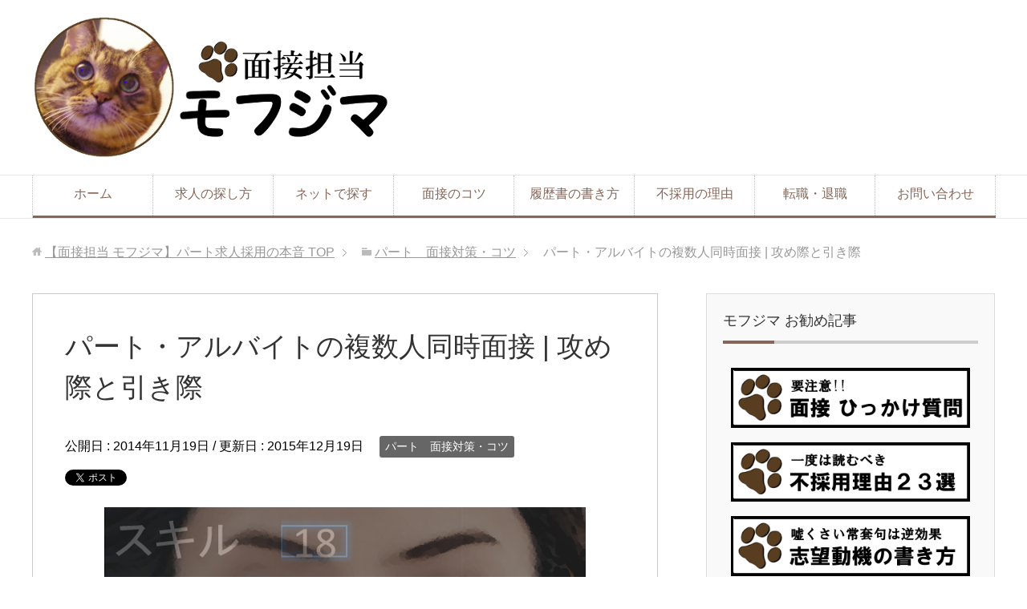

--- FILE ---
content_type: text/html; charset=UTF-8
request_url: https://mofumofu.net/multiplayer/
body_size: 14743
content:
<!DOCTYPE html>
<html lang="ja"
      class="col2">
<head prefix="og: http://ogp.me/ns# fb: http://ogp.me/ns/fb#">

    <title>パート・アルバイトの複数人同時面接 | 攻め際と引き際 | 【面接担当 モフジマ】パート求人採用の本音</title>
    <meta charset="UTF-8">
    <meta http-equiv="X-UA-Compatible" content="IE=edge">
	        <meta name="viewport" content="width=device-width, initial-scale=1.0">
			            <meta name="keywords" content="パート　面接対策・コツ">
				            <meta name="description" content="私が学生時代に受けた屈辱 １時間かけて面接会場に行き、 そこから３時間待たされて、 １０人ごとに まとめて面接され、 一度も会話してもらう事なく、 不採用（何らの連絡もないパターン） まだ根に持ってます。誘導係のオッサン …">
		<link rel="canonical" href="https://mofumofu.net/multiplayer/" />
<link rel='dns-prefetch' href='//s.w.org' />
<link rel="alternate" type="application/rss+xml" title="【面接担当 モフジマ】パート求人採用の本音 &raquo; フィード" href="https://mofumofu.net/feed/" />
<link rel="alternate" type="application/rss+xml" title="【面接担当 モフジマ】パート求人採用の本音 &raquo; コメントフィード" href="https://mofumofu.net/comments/feed/" />
<link rel="alternate" type="application/rss+xml" title="【面接担当 モフジマ】パート求人採用の本音 &raquo; パート・アルバイトの複数人同時面接 | 攻め際と引き際 のコメントのフィード" href="https://mofumofu.net/multiplayer/feed/" />
		<!-- This site uses the Google Analytics by MonsterInsights plugin v7.16.2 - Using Analytics tracking - https://www.monsterinsights.com/ -->
							<script src="//www.googletagmanager.com/gtag/js?id=UA-44987481-2"  type="text/javascript" data-cfasync="false"></script>
			<script type="text/javascript" data-cfasync="false">
				var mi_version = '7.16.2';
				var mi_track_user = true;
				var mi_no_track_reason = '';
				
								var disableStr = 'ga-disable-UA-44987481-2';

				/* Function to detect opted out users */
				function __gtagTrackerIsOptedOut() {
					return document.cookie.indexOf( disableStr + '=true' ) > - 1;
				}

				/* Disable tracking if the opt-out cookie exists. */
				if ( __gtagTrackerIsOptedOut() ) {
					window[disableStr] = true;
				}

				/* Opt-out function */
				function __gtagTrackerOptout() {
					document.cookie = disableStr + '=true; expires=Thu, 31 Dec 2099 23:59:59 UTC; path=/';
					window[disableStr] = true;
				}

				if ( 'undefined' === typeof gaOptout ) {
					function gaOptout() {
						__gtagTrackerOptout();
					}
				}
								window.dataLayer = window.dataLayer || [];
				if ( mi_track_user ) {
					function __gtagTracker() {dataLayer.push( arguments );}
					__gtagTracker( 'js', new Date() );
					__gtagTracker( 'set', {
						'developer_id.dZGIzZG' : true,
						                    });
					__gtagTracker( 'config', 'UA-44987481-2', {
						forceSSL:true,					} );
										window.gtag = __gtagTracker;										(
						function () {
							/* https://developers.google.com/analytics/devguides/collection/analyticsjs/ */
							/* ga and __gaTracker compatibility shim. */
							var noopfn = function () {
								return null;
							};
							var newtracker = function () {
								return new Tracker();
							};
							var Tracker = function () {
								return null;
							};
							var p = Tracker.prototype;
							p.get = noopfn;
							p.set = noopfn;
							p.send = function (){
								var args = Array.prototype.slice.call(arguments);
								args.unshift( 'send' );
								__gaTracker.apply(null, args);
							};
							var __gaTracker = function () {
								var len = arguments.length;
								if ( len === 0 ) {
									return;
								}
								var f = arguments[len - 1];
								if ( typeof f !== 'object' || f === null || typeof f.hitCallback !== 'function' ) {
									if ( 'send' === arguments[0] ) {
										var hitConverted, hitObject = false, action;
										if ( 'event' === arguments[1] ) {
											if ( 'undefined' !== typeof arguments[3] ) {
												hitObject = {
													'eventAction': arguments[3],
													'eventCategory': arguments[2],
													'eventLabel': arguments[4],
													'value': arguments[5] ? arguments[5] : 1,
												}
											}
										}
										if ( typeof arguments[2] === 'object' ) {
											hitObject = arguments[2];
										}
										if ( 'undefined' !== typeof (
											arguments[1].hitType
										) ) {
											hitObject = arguments[1];
										}
										if ( hitObject ) {
											action = 'timing' === arguments[1].hitType ? 'timing_complete' : hitObject.eventAction;
											hitConverted = mapArgs( hitObject );
											__gtagTracker( 'event', action, hitConverted );
										}
									}
									return;
								}

								function mapArgs( args ) {
									var gaKey, hit = {};
									var gaMap = {
										'eventCategory': 'event_category',
										'eventAction': 'event_action',
										'eventLabel': 'event_label',
										'eventValue': 'event_value',
										'nonInteraction': 'non_interaction',
										'timingCategory': 'event_category',
										'timingVar': 'name',
										'timingValue': 'value',
										'timingLabel': 'event_label',
									};
									for ( gaKey in gaMap ) {
										if ( 'undefined' !== typeof args[gaKey] ) {
											hit[gaMap[gaKey]] = args[gaKey];
										}
									}
									return hit;
								}

								try {
									f.hitCallback();
								} catch ( ex ) {
								}
							};
							__gaTracker.create = newtracker;
							__gaTracker.getByName = newtracker;
							__gaTracker.getAll = function () {
								return [];
							};
							__gaTracker.remove = noopfn;
							__gaTracker.loaded = true;
							window['__gaTracker'] = __gaTracker;
						}
					)();
									} else {
										console.log( "" );
					( function () {
							function __gtagTracker() {
								return null;
							}
							window['__gtagTracker'] = __gtagTracker;
							window['gtag'] = __gtagTracker;
					} )();
									}
			</script>
				<!-- / Google Analytics by MonsterInsights -->
				<script type="text/javascript">
			window._wpemojiSettings = {"baseUrl":"https:\/\/s.w.org\/images\/core\/emoji\/13.0.1\/72x72\/","ext":".png","svgUrl":"https:\/\/s.w.org\/images\/core\/emoji\/13.0.1\/svg\/","svgExt":".svg","source":{"concatemoji":"https:\/\/mofumofu.net\/wp-includes\/js\/wp-emoji-release.min.js?ver=5.6.16"}};
			!function(e,a,t){var n,r,o,i=a.createElement("canvas"),p=i.getContext&&i.getContext("2d");function s(e,t){var a=String.fromCharCode;p.clearRect(0,0,i.width,i.height),p.fillText(a.apply(this,e),0,0);e=i.toDataURL();return p.clearRect(0,0,i.width,i.height),p.fillText(a.apply(this,t),0,0),e===i.toDataURL()}function c(e){var t=a.createElement("script");t.src=e,t.defer=t.type="text/javascript",a.getElementsByTagName("head")[0].appendChild(t)}for(o=Array("flag","emoji"),t.supports={everything:!0,everythingExceptFlag:!0},r=0;r<o.length;r++)t.supports[o[r]]=function(e){if(!p||!p.fillText)return!1;switch(p.textBaseline="top",p.font="600 32px Arial",e){case"flag":return s([127987,65039,8205,9895,65039],[127987,65039,8203,9895,65039])?!1:!s([55356,56826,55356,56819],[55356,56826,8203,55356,56819])&&!s([55356,57332,56128,56423,56128,56418,56128,56421,56128,56430,56128,56423,56128,56447],[55356,57332,8203,56128,56423,8203,56128,56418,8203,56128,56421,8203,56128,56430,8203,56128,56423,8203,56128,56447]);case"emoji":return!s([55357,56424,8205,55356,57212],[55357,56424,8203,55356,57212])}return!1}(o[r]),t.supports.everything=t.supports.everything&&t.supports[o[r]],"flag"!==o[r]&&(t.supports.everythingExceptFlag=t.supports.everythingExceptFlag&&t.supports[o[r]]);t.supports.everythingExceptFlag=t.supports.everythingExceptFlag&&!t.supports.flag,t.DOMReady=!1,t.readyCallback=function(){t.DOMReady=!0},t.supports.everything||(n=function(){t.readyCallback()},a.addEventListener?(a.addEventListener("DOMContentLoaded",n,!1),e.addEventListener("load",n,!1)):(e.attachEvent("onload",n),a.attachEvent("onreadystatechange",function(){"complete"===a.readyState&&t.readyCallback()})),(n=t.source||{}).concatemoji?c(n.concatemoji):n.wpemoji&&n.twemoji&&(c(n.twemoji),c(n.wpemoji)))}(window,document,window._wpemojiSettings);
		</script>
		<style type="text/css">
img.wp-smiley,
img.emoji {
	display: inline !important;
	border: none !important;
	box-shadow: none !important;
	height: 1em !important;
	width: 1em !important;
	margin: 0 .07em !important;
	vertical-align: -0.1em !important;
	background: none !important;
	padding: 0 !important;
}
</style>
	<link rel='stylesheet' id='wp-block-library-css'  href='https://mofumofu.net/wp-includes/css/dist/block-library/style.min.css?ver=5.6.16' type='text/css' media='all' />
<link rel='stylesheet' id='contact-form-7-css'  href='https://mofumofu.net/wp-content/plugins/contact-form-7/includes/css/styles.css?ver=5.4' type='text/css' media='all' />
<link rel='stylesheet' id='monsterinsights-popular-posts-style-css'  href='https://mofumofu.net/wp-content/plugins/google-analytics-for-wordpress/assets/css/frontend.min.css?ver=7.16.2' type='text/css' media='all' />
<link rel='stylesheet' id='keni_base-css'  href='https://mofumofu.net/wp-content/themes/keni71_wp_corp_brown_202103091455/base.css?ver=5.6.16' type='text/css' media='all' />
<link rel='stylesheet' id='keni_rwd-css'  href='https://mofumofu.net/wp-content/themes/keni71_wp_corp_brown_202103091455/rwd.css?ver=5.6.16' type='text/css' media='all' />
<script type='text/javascript' src='https://mofumofu.net/wp-includes/js/jquery/jquery.min.js?ver=3.5.1' id='jquery-core-js'></script>
<script type='text/javascript' src='https://mofumofu.net/wp-includes/js/jquery/jquery-migrate.min.js?ver=3.3.2' id='jquery-migrate-js'></script>
<script type='text/javascript' id='monsterinsights-frontend-script-js-extra'>
/* <![CDATA[ */
var monsterinsights_frontend = {"js_events_tracking":"true","download_extensions":"doc,pdf,ppt,zip,xls,docx,pptx,xlsx","inbound_paths":"[]","home_url":"https:\/\/mofumofu.net","hash_tracking":"false","ua":"UA-44987481-2"};
/* ]]> */
</script>
<script type='text/javascript' src='https://mofumofu.net/wp-content/plugins/google-analytics-for-wordpress/assets/js/frontend-gtag.min.js?ver=7.16.2' id='monsterinsights-frontend-script-js'></script>
<link rel="https://api.w.org/" href="https://mofumofu.net/wp-json/" /><link rel="alternate" type="application/json" href="https://mofumofu.net/wp-json/wp/v2/posts/332" /><link rel="EditURI" type="application/rsd+xml" title="RSD" href="https://mofumofu.net/xmlrpc.php?rsd" />
<link rel="wlwmanifest" type="application/wlwmanifest+xml" href="https://mofumofu.net/wp-includes/wlwmanifest.xml" /> 
<meta name="generator" content="WordPress 5.6.16" />
<link rel='shortlink' href='https://mofumofu.net/?p=332' />
<link rel="alternate" type="application/json+oembed" href="https://mofumofu.net/wp-json/oembed/1.0/embed?url=https%3A%2F%2Fmofumofu.net%2Fmultiplayer%2F" />
<link rel="alternate" type="text/xml+oembed" href="https://mofumofu.net/wp-json/oembed/1.0/embed?url=https%3A%2F%2Fmofumofu.net%2Fmultiplayer%2F&#038;format=xml" />
<style type="text/css">.broken_link, a.broken_link {
	text-decoration: line-through;
}</style><link rel="icon" href="https://mofumofu.net/wp-content/uploads/2015/08/cropped--32x32.jpg" sizes="32x32" />
<link rel="icon" href="https://mofumofu.net/wp-content/uploads/2015/08/cropped--192x192.jpg" sizes="192x192" />
<link rel="apple-touch-icon" href="https://mofumofu.net/wp-content/uploads/2015/08/cropped--180x180.jpg" />
<meta name="msapplication-TileImage" content="https://mofumofu.net/wp-content/uploads/2015/08/cropped--270x270.jpg" />
    <!--[if lt IE 9]>
    <script src="https://mofumofu.net/wp-content/themes/keni71_wp_corp_brown_202103091455/js/html5.js"></script><![endif]-->
	

</head>
    <body class="post-template-default single single-post postid-332 single-format-standard">
	
    <div class="container">
        <header id="top" class="site-header ">
            <div class="site-header-in">
                <div class="site-header-conts">
					                        <p class="site-title"><a
                                    href="https://mofumofu.net"><img src="https://mofumofu.net/wp-content/uploads/2015/12/パートの求人面接担当モフジマ・ロゴ2-2.png" alt="【面接担当 モフジマ】パート求人採用の本音" /></a>
                        </p>
					                </div>
            </div>
			                <!--▼グローバルナビ-->
                <nav class="global-nav">
                    <div class="global-nav-in">
                        <div class="global-nav-panel"><span class="btn-global-nav icon-gn-menu">メニュー</span></div>
                        <ul id="menu">
							<li class="menu-item menu-item-type-custom menu-item-object-custom menu-item-home menu-item-34"><a href="http://mofumofu.net/">ホーム</a></li>
<li class="menu-item menu-item-type-taxonomy menu-item-object-category menu-item-279"><a href="https://mofumofu.net/category/%e3%83%91%e3%83%bc%e3%83%88%e3%80%80%e6%b1%82%e4%ba%ba%e3%81%ae%e6%8e%a2%e3%81%97%e6%96%b9/">求人の探し方</a></li>
<li class="menu-item menu-item-type-post_type menu-item-object-page menu-item-2470"><a href="https://mofumofu.net/net-media/">ネットで探す</a></li>
<li class="menu-item menu-item-type-taxonomy menu-item-object-category current-post-ancestor current-menu-parent current-post-parent menu-item-401"><a href="https://mofumofu.net/category/%e3%83%91%e3%83%bc%e3%83%88%e3%80%80%e9%9d%a2%e6%8e%a5%e3%81%ae%e3%82%b3%e3%83%84/">面接のコツ</a></li>
<li class="menu-item menu-item-type-taxonomy menu-item-object-category menu-item-3079"><a href="https://mofumofu.net/category/%e5%b1%a5%e6%ad%b4%e6%9b%b8%e3%81%ae%e6%9b%b8%e3%81%8d%e6%96%b9/">履歴書の書き方</a></li>
<li class="menu-item menu-item-type-taxonomy menu-item-object-category menu-item-175"><a href="https://mofumofu.net/category/%e4%b8%8d%e6%8e%a1%e7%94%a8%e3%81%ae%e7%90%86%e7%94%b1/">不採用の理由</a></li>
<li class="menu-item menu-item-type-taxonomy menu-item-object-category menu-item-2219"><a href="https://mofumofu.net/category/%e3%83%91%e3%83%bc%e3%83%88%e3%80%80%e8%bb%a2%e8%81%b7%e3%83%bb%e9%80%80%e8%81%b7/">転職・退職</a></li>
<li class="menu-item menu-item-type-post_type menu-item-object-page menu-item-2791"><a href="https://mofumofu.net/contact/">お問い合わせ</a></li>
                        </ul>
                    </div>
                </nav>
                <!--▲グローバルナビ-->
			        </header>
		        <!--▲サイトヘッダー-->

<div class="main-body">
<div class="main-body-in">

		<nav class="breadcrumbs">
			<ol class="breadcrumbs-in" itemscope itemtype="http://schema.org/BreadcrumbList">
				<li class="bcl-first" itemprop="itemListElement" itemscope itemtype="http://schema.org/ListItem">
	<a itemprop="item" href="https://mofumofu.net"><span itemprop="name">【面接担当 モフジマ】パート求人採用の本音</span> TOP</a>
	<meta itemprop="position" content="1" />
</li>
<li itemprop="itemListElement" itemscope itemtype="http://schema.org/ListItem">
	<a itemprop="item" href="https://mofumofu.net/category/%e3%83%91%e3%83%bc%e3%83%88%e3%80%80%e9%9d%a2%e6%8e%a5%e3%81%ae%e3%82%b3%e3%83%84/"><span itemprop="name">パート　面接対策・コツ</span></a>
	<meta itemprop="position" content="2" />
</li>
<li class="bcl-last">パート・アルバイトの複数人同時面接 | 攻め際と引き際</li>
			</ol>
		</nav>
	
	<!--▼メインコンテンツ-->
	<main>
	<div class="main-conts">

		<!--記事-->
		<article id="post-332" class="section-wrap post-332 post type-post status-publish format-standard has-post-thumbnail category-8">
			<div class="section-in">

			<header class="article-header">
				<h1 class="section-title" itemprop="headline">パート・アルバイトの複数人同時面接 | 攻め際と引き際</h1>
				<p class="post-date">公開日 : <time datetime="2014-11-19" itemprop="datePublished" content="2014-11-19" >2014年11月19日</time> / 更新日 : <time datetime="2015-12-19" itemprop="dateModified" content="2015-12-19">2015年12月19日</time></p>
								<div class="post-cat">
<span class="cat cat008" style="background-color: #666;"><a href="https://mofumofu.net/category/%e3%83%91%e3%83%bc%e3%83%88%e3%80%80%e9%9d%a2%e6%8e%a5%e3%81%ae%e3%82%b3%e3%83%84/" style="color: #FFF;">パート　面接対策・コツ</a></span>

</div>
				<aside class="sns-list">
<ul>
<li class="sb-tweet">
<a href="https://twitter.com/share" class="twitter-share-button" data-lang="ja">ツイート</a>
</li>
<li class="sb-hatebu">
<a href="http://b.hatena.ne.jp/entry/" class="hatena-bookmark-button" data-hatena-bookmark-layout="simple-balloon" title="Add this entry to Hatena Bookmark."><img src="https://b.st-hatena.com/images/entry-button/button-only@2x.png" alt="Add this entry to Hatena Bookmark." width="20" height="20" style="border: none;" /></a>
</li>
<li class="sb-fb-like">
<div class="fb-like" data-width="110" data-layout="button_count" data-action="like" data-show-faces="false" data-share="false"></div>
</li>
</ul>
</aside>
			</header>

			<div class="article-body">
			<p><a href="https://mofumofu.net/wp-content/uploads/2014/11/面接のコツ3.png" rel="attachment wp-att-4816"><img loading="lazy" class="size-full wp-image-4816 aligncenter" src="https://mofumofu.net/wp-content/uploads/2014/11/面接のコツ3.png" alt="複数人面接のコツ" width="600" height="400" srcset="https://mofumofu.net/wp-content/uploads/2014/11/面接のコツ3.png 600w, https://mofumofu.net/wp-content/uploads/2014/11/面接のコツ3-300x200.png 300w, https://mofumofu.net/wp-content/uploads/2014/11/面接のコツ3-350x233.png 350w" sizes="(max-width: 600px) 100vw, 600px" /></a></p>
<h2>私が学生時代に受けた屈辱</h2>
<ol>
<li>１時間かけて面接会場に行き、</li>
<li>そこから３時間待たされて、</li>
<li>１０人ごとに まとめて面接され、</li>
<li>一度も会話してもらう事なく、</li>
<li>不採用（何らの連絡もないパターン）</li>
</ol>
<p>まだ根に持ってます。誘導係のオッサンが「もたもたしてないで早く並べ！」とワーワー騒いでいました。気軽に行ったアルバイトの面接であれだけの屈辱を受けるとは。思うにあの時、一言二言でも会話してもらってたり、受付だけでも応対がよければ、ここまで嫌な気分にはならなかったと思います。</p>
<p>&nbsp;</p>
<h2>そして面接は１人１人やろうと誓ったはずの私でしたが</h2>
<p>やってません。私のいるような零細企業でも条件が良く人気のある職種になると応募者が殺到する時があります。一度、下記のような状態に陥ってから諦めました。</p>
<ol>
<li>面接は１人に対して１時間取る。</li>
<li>空いてる時間の全てを面接に充てて、</li>
<li>終わったのが一か月後</li>
</ol>
<p>大雨の日に、面接を予定してた５人全員がすっぽかしという事もあり挫けました。</p>
<p>&nbsp;</p>
<h2>そんな私の集団面接のやり方</h2>
<h3>３人までが意識を向けられる人数の限界。</h3>
<p>あらかじめ用意したテンプレート通りに人を振り分ける感じの面接なら、もう少しいけると思いますが、ともかく私は３人が限度です。欲張ると誰一人良く分からないという結果になります。</p>
<p>&nbsp;</p>
<h3>なので、まず３人以下に絞る作業に入ります</h3>
<h4>① その場にいる全員に向けて共通の話題をふりリアクションを見る</h4>
<p>こちらを見てない人、反応ない人、暗い人、無礼な人などを心の中で落とす。</p>
<h4> ② 残った人の履歴書を見る</h4>
<p>転職歴が多そうな人などを心の中で落とす。感じが悪くなるので興味をなくした方の履歴書も３０秒ぐらい見ているフリはする。</p>
<h4> ③残った人をゆっくり面接する</h4>
<p>感じが悪くなるので興味を失くした方にも一言二言の声はかける。</p>
<p>&nbsp;</p>
<p>&nbsp;</p>
<p>こういう流れなので、応募者が多い時はホントに一瞬で不採用が決まってしまいます。</p>
<p>&nbsp;</p>
<h2> 面接を受ける側としては、ここで自分のポジションを把握し適切な手を打たなければならない</h2>
<h3>自分は生きているのか、死んでいるのか</h3>
<p>まだ選考対象として生き残っているのであれば、特に動く必要はありません。ヘタに動くと逆効果です。</p>
<p>&nbsp;</p>
<h3>しかし、すでに葬られている時</h3>
<p>黙っていれば、二度と面接官の関心が向く事はなく不採用を待つだけの状況。多少のリスクを冒してアピールを試みなければなりません。</p>
<p>&nbsp;</p>
<h3>判断するポイント</h3>
<p>これが人の気持ちなど一顧だにしないドライな面接官なら、ホントに一言も話しかけてこないので分かりやすいですが、私のように悪人になりきれずチラチラ話しかけてくるタイプの場合は判断が難しくなります。</p>
<p>&nbsp;</p>
<h4>履歴書を見てる時間の長さ</h4>
<p>死に体の履歴書は、読んでいるフリにすぎない為、すぐ机に戻されます。</p>
<h4>質問の内容</h4>
<p>最も重要視する指標になります。まだ生きてる人への質問は、職歴や勤務時間など採用する側が重要視しそうなものになりますが、死んでいる人への質問は「あー、私も野球部だったんですよー、え？キャッチャー？僕、３塁コーチャー」など、ただ場を取り繕うだけの朗らか系雑談になりがちです。</p>
<h4>視線</h4>
<p>関心がない方はあまり見ませんね、やっぱり。</p>
<p>&nbsp;</p>
<h2>面接官の関心を取り戻す為の方法</h2>
<h3>やってはいけない事</h3>
<p>大勢相手の面接の場合「あー、あの人、もうちょっと話しとけば良かった・・・」とかならないように面接官もけっこう必死です。なので、面接の進行を邪魔する、話の腰を折る、本命と話している時に割り込むなどの行為は危険です。時々、ずーーーっと話の中心にいたがるオバチャンなどは凄く迷惑します。</p>
<p>&nbsp;</p>
<h3> お勧めアクション（私が過去、最初は興味なかった人を見直すに至った言動）</h3>
<h4>笑顔を絶やさない、リアクションを大き目にとる</h4>
<p>ほぼノーリスクで可能な唯一のアピール。笑顔と明るさを売ります。欠点は効果が薄い事。</p>
<div style="margin: 0px; padding: 0px;" align="center">
<table style="border-collapse: collapse; border: 1px solid #FFFFFF; background-color: #ffffff; color: #000000; text-align: left;" width="98%">
<tbody>
<tr>
<td style="border: 1px solid #FFFFFF;" width="65"><a href="https://mofumofu.net/wp-content/uploads/2014/11/転職希望Bさん_m.png"><img loading="lazy" class="alignnone size-full wp-image-262" src="https://mofumofu.net/wp-content/uploads/2014/11/転職希望Bさん_m.png" alt="転職希望Bさん" width="70" height="70" srcset="https://mofumofu.net/wp-content/uploads/2014/11/転職希望Bさん_m.png 120w, https://mofumofu.net/wp-content/uploads/2014/11/転職希望Bさん_m-60x60.png 60w" sizes="(max-width: 70px) 100vw, 70px" /></a></td>
<td style="border: 1px solid #FFFFFF;"><b>無視されてたBさん</b><br />
「なるほど！そうだったんですか！」</td>
</tr>
</tbody>
</table>
</div>
<div style="margin: 0px; padding: 0px;" align="center">
<table style="border-collapse: collapse; border: 1px solid #FFFFFF; background-color: #ffffff; color: #000000; text-align: left;" width="98%">
<tbody>
<tr>
<td style="border: 1px solid #FFFFFF;" width="65"><a href="https://mofumofu.net/wp-content/uploads/2014/11/面接担当者モフジマ.png"><img loading="lazy" class="alignnone size-full wp-image-115" src="https://mofumofu.net/wp-content/uploads/2014/11/面接担当者モフジマ.png" alt="面接担当者モフジマ" width="70" height="70" srcset="https://mofumofu.net/wp-content/uploads/2014/11/面接担当者モフジマ.png 120w, https://mofumofu.net/wp-content/uploads/2014/11/面接担当者モフジマ-60x60.png 60w" sizes="(max-width: 70px) 100vw, 70px" /></a></td>
<td style="border: 1px solid #FFFFFF;"><b>モフ嶋</b><br />
（む！この人、笑うと感じがいいな）</td>
</tr>
</tbody>
</table>
</div>
<p>&nbsp;</p>
<h4>誰かが応えられなかった質問に美しく答えきる</h4>
<p>自然な流れでアピールしやすい。理路整然と物事を説明できる所を売り込みます。でも難しい。面接の最後に質問タイムが用意される事が多いですが、その時では遅いです。面接官はこれまで貴方の事を全く見てなかったので最後の最後に「お？」と思っても採用のしようがありません。</p>
<div style="margin: 0px; padding: 0px;" align="center">
<table style="border-collapse: collapse; border: 1px solid #FFFFFF; background-color: #ffffff; color: #000000; text-align: left;" width="98%">
<tbody>
<tr>
<td style="border: 1px solid #FFFFFF;" width="65"><a href="https://mofumofu.net/wp-content/uploads/2014/11/転職希望Bさん_m.png"><img loading="lazy" class="alignnone size-full wp-image-262" src="https://mofumofu.net/wp-content/uploads/2014/11/転職希望Bさん_m.png" alt="転職希望Bさん" width="70" height="70" srcset="https://mofumofu.net/wp-content/uploads/2014/11/転職希望Bさん_m.png 120w, https://mofumofu.net/wp-content/uploads/2014/11/転職希望Bさん_m-60x60.png 60w" sizes="(max-width: 70px) 100vw, 70px" /></a></td>
<td style="border: 1px solid #FFFFFF;"><b>興味なかったBさん</b><br />
「お尋ねのローソンでしたら猫屋橋を渡って二筋目の角を南に曲がり、そこから２００ｍほど進んだところにあります。チャーハンランドというオレンジ色の目立つ建物が隣にありますので分かりやすいと思います」</td>
</tr>
</tbody>
</table>
</div>
<div style="margin: 0px; padding: 0px;" align="center">
<table style="border-collapse: collapse; border: 1px solid #FFFFFF; background-color: #ffffff; color: #000000; text-align: left;" width="98%">
<tbody>
<tr>
<td style="border: 1px solid #FFFFFF;" width="65"><a href="https://mofumofu.net/wp-content/uploads/2014/11/面接担当者モフジマ.png"><img loading="lazy" class="alignnone size-full wp-image-115" src="https://mofumofu.net/wp-content/uploads/2014/11/面接担当者モフジマ.png" alt="面接担当者モフジマ" width="70" height="70" srcset="https://mofumofu.net/wp-content/uploads/2014/11/面接担当者モフジマ.png 120w, https://mofumofu.net/wp-content/uploads/2014/11/面接担当者モフジマ-60x60.png 60w" sizes="(max-width: 70px) 100vw, 70px" /></a></td>
<td style="border: 1px solid #FFFFFF;"><b>モフ嶋</b><br />
（む！この人、頼りになりそうだな）</td>
</tr>
</tbody>
</table>
</div>
<p>&nbsp;</p>
<h4>話の切れ目に強引に質問を挟む</h4>
<p>かなりリスクが高い行動ですが、座して死を待つよりは良いという手段です。話の流れに沿いつつ気が利いた内容でなければいけません。</p>
<div style="margin: 0px; padding: 0px;" align="center">
<table style="border-collapse: collapse; border: 1px solid #FFFFFF; background-color: #ffffff; color: #000000; text-align: left;" width="98%">
<tbody>
<tr>
<td style="border: 1px solid #FFFFFF;" width="65"><a href="https://mofumofu.net/wp-content/uploads/2014/11/転職希望Bさん_m.png"><img loading="lazy" class="alignnone size-full wp-image-262" src="https://mofumofu.net/wp-content/uploads/2014/11/転職希望Bさん_m.png" alt="転職希望Bさん" width="70" height="70" srcset="https://mofumofu.net/wp-content/uploads/2014/11/転職希望Bさん_m.png 120w, https://mofumofu.net/wp-content/uploads/2014/11/転職希望Bさん_m-60x60.png 60w" sizes="(max-width: 70px) 100vw, 70px" /></a></td>
<td style="border: 1px solid #FFFFFF;"><b>放置されてたＢさん</b><br />
「仮に採用を頂けた場合、勤務開始日までに学んでおいた方が良い事などありましたら教えてください」</td>
</tr>
</tbody>
</table>
</div>
<div style="margin: 0px; padding: 0px;" align="center">
<table style="border-collapse: collapse; border: 1px solid #FFFFFF; background-color: #ffffff; color: #000000; text-align: left;" width="98%">
<tbody>
<tr>
<td style="border: 1px solid #FFFFFF;" width="65"><a href="https://mofumofu.net/wp-content/uploads/2014/11/面接担当者モフジマ.png"><img loading="lazy" class="alignnone size-full wp-image-115" src="https://mofumofu.net/wp-content/uploads/2014/11/面接担当者モフジマ.png" alt="面接担当者モフジマ" width="70" height="70" srcset="https://mofumofu.net/wp-content/uploads/2014/11/面接担当者モフジマ.png 120w, https://mofumofu.net/wp-content/uploads/2014/11/面接担当者モフジマ-60x60.png 60w" sizes="(max-width: 70px) 100vw, 70px" /></a></td>
<td style="border: 1px solid #FFFFFF;"><b>モフ嶋</b><br />
（む！この人、ヤル気が凄いな）</td>
</tr>
</tbody>
</table>
</div>
<p>&nbsp;</p>
<p>&nbsp;</p>
<p>以上です。大勢の中にいると埋没しがちな方はご検討ください。</p>
			</div><!--article-body-->

			<aside class="sns-list">
<ul>
<li class="sb-tweet">
<a href="https://twitter.com/share" class="twitter-share-button" data-lang="ja">ツイート</a>
</li>
<li class="sb-hatebu">
<a href="http://b.hatena.ne.jp/entry/" class="hatena-bookmark-button" data-hatena-bookmark-layout="simple-balloon" title="Add this entry to Hatena Bookmark."><img src="https://b.st-hatena.com/images/entry-button/button-only@2x.png" alt="Add this entry to Hatena Bookmark." width="20" height="20" style="border: none;" /></a>
</li>
<li class="sb-fb-like">
<div class="fb-like" data-width="110" data-layout="button_count" data-action="like" data-show-faces="false" data-share="false"></div>
</li>
</ul>
</aside>
			
						<div class="page-nav-bf cont-nav">
<p class="page-nav-next">「<a href="https://mofumofu.net/letter-of-thanks/" rel="next">面接のお礼状は、パートでは奇策として使える</a>」</p>

			</div>
			
			<section id="comments" class="comments-area">
			
<!-- You can start editing here. -->


			<!-- If comments are open, but there are no comments. -->

	 	<div id="respond" class="comment-respond">
		<h3 id="reply-title" class="comment-reply-title">コメントを残す <small><a rel="nofollow" id="cancel-comment-reply-link" href="/multiplayer/#respond" style="display:none;">コメントをキャンセル</a></small></h3><form action="https://mofumofu.net/wp-comments-post.php" method="post" id="commentform" class="comment-form" novalidate><div class="comment-form-author"><p><label for="author"><small>名前 <span class="required"> (必須) </span></small></label></p><p><input id="author" class="w50" name="author" type="text" value="" size="30" aria-required='true' /></p></div>
<div class="comment-form-email comment-form-mail"><p><label for="email"><small>メールアドレス（公開されません） <span class="required"> (必須) </span></small></label></p> <p><input id="email" class="w50" name="email" type="email" value="" size="30" aria-required='true' /></p></div>
<div class="comment-form-url"><p><label for="url"><small>ウェブサイト</small></label></p><p><input id="url" class="w50" name="url" type="url" value="" size="30" /></p></div>
<p><img src="https://mofumofu.net/wp-content/plugins/siteguard/really-simple-captcha/tmp/258891065.png" alt="CAPTCHA"></p><p><label for="siteguard_captcha">上に表示された文字を入力してください。</label><br /><input type="text" name="siteguard_captcha" id="siteguard_captcha" class="input" value="" size="10" aria-required="true" /><input type="hidden" name="siteguard_captcha_prefix" id="siteguard_captcha_prefix" value="258891065" /></p><p class="comment-form-comment m0-b"><label for="comment"><small>コメント</small></label></p><p><textarea id="comment" name="comment" class="w90" cols="45" rows="8" maxlength="65525" aria-required="true" required="required"></textarea></p><p class="form-submit"><p class="al-c"><button name="submit" type="submit" id="submit" class="submit btn btn-form01" value="コメントを送信"><span>コメント送信</span></button></p> <input type='hidden' name='comment_post_ID' value='332' id='comment_post_ID' />
<input type='hidden' name='comment_parent' id='comment_parent' value='0' />
</p></form>	</div><!-- #respond -->
				</section>

			</div><!--section-in-->
		</article><!--記事-->


	</div><!--main-conts-->
	</main>
	<!--▲メインコンテンツ-->

	    <!--▼サブコンテンツ-->
    <aside class="sub-conts sidebar">
		<section id="text-2" class="section-wrap widget-conts widget_text"><div class="section-in"><h3 class="section-title">モフジマ お勧め記事</h3>			<div class="textwidget"><a href=https://mofumofu.net/questions/>
<img src="https://mofumofu.net/wp-content/uploads/2015/05/サイドバー用・ひっかけ質問.png" width="100%"  alt="パートの面接・ひっかけ質問">
</a>
&nbsp;
<a href=https://mofumofu.net/list-rejected/>
<img src="https://mofumofu.net/wp-content/uploads/2015/05/サイドバー用・不採用理由.png" width="100%"  alt="パートの面接・よくある不採用理由">
</a>
&nbsp;
<a href=https://mofumofu.net/motivation2/>
<img src="https://mofumofu.net/wp-content/uploads/2015/07/サイドバー用・志望動機の書き方.png" width="100%"  alt="主婦パートの志望動機の書き方">
</a>

&nbsp;
<a href=suit-age/>
<img src="https://mofumofu.net/wp-content/uploads/2016/10/サイドバー用・３０代、４０代以上の面接服装の考え方-1.png" width="100%"  alt="３０代、４０代以上の面接のスーツの選び方">
</a>
&nbsp;
<hr />
<a href=net-media/>
<img src="https://mofumofu.net/wp-content/uploads/2015/09/サイドバー用・WEB求人ライトブラウン2.png" width="100%"  alt="おすすめパート主婦向け求人サイト">
</a>

&nbsp;

<a href=haken-list/>
<img src="https://mofumofu.net/wp-content/uploads/2015/09/サイドバー用・派遣会社一覧.png" width="100%"  alt="ネットで探す・派遣会社WEB求人サイト一覧">
</a>
&nbsp;
<a href=full-time/>
<img src="https://mofumofu.net/wp-content/uploads/2016/01/サイドバー用・正社員求人サイトまとめ.png" width="100%"  alt="ネットで探す・主婦向け正社員求人サイト一覧">
</a>
&nbsp;
<a href=home-work/>
<img src="https://mofumofu.net/wp-content/uploads/2016/11/サイドバー用・在宅ワークの探し方.png" width="100%"  alt="主婦向け・在宅ワークの探し方">
</a>
<hr />
&nbsp;
<a href=work-list/>
<img src="https://mofumofu.net/wp-content/uploads/2015/09/サイドバー用・子供が小さい母親が採用されやすい職種2.png" width="100%"  alt="育児中の主婦にやさしい仕事一覧">
</a>
&nbsp;
<a href=haken-shufu/>
<img src="https://mofumofu.net/wp-content/uploads/2015/09/サイドバー用・主婦における派遣社員のメリット、デメリット2.png" width="100%"  alt="主婦が派遣社員で働く場合のメリットとデメリット">
</a>
&nbsp;
<a href=shikaku-demerit/>
<img src="https://mofumofu.net/wp-content/uploads/2015/09/サイドバー用・主婦が資格取得を止めるべき４つの理由２.png" width="100%"  alt="主婦の再就職に資格取得が役に立たない４つの理由">
</a></div>
		</div></section><section id="archives-2" class="section-wrap widget-conts widget_archive"><div class="section-in"><h3 class="section-title">モフジマ 過去の記事</h3>
			<ul>
					<li><a href='https://mofumofu.net/2017/02/'>2017年2月</a></li>
	<li><a href='https://mofumofu.net/2016/12/'>2016年12月</a></li>
	<li><a href='https://mofumofu.net/2016/10/'>2016年10月</a></li>
	<li><a href='https://mofumofu.net/2016/09/'>2016年9月</a></li>
	<li><a href='https://mofumofu.net/2016/07/'>2016年7月</a></li>
	<li><a href='https://mofumofu.net/2016/03/'>2016年3月</a></li>
	<li><a href='https://mofumofu.net/2016/02/'>2016年2月</a></li>
	<li><a href='https://mofumofu.net/2016/01/'>2016年1月</a></li>
	<li><a href='https://mofumofu.net/2015/12/'>2015年12月</a></li>
	<li><a href='https://mofumofu.net/2015/11/'>2015年11月</a></li>
	<li><a href='https://mofumofu.net/2015/10/'>2015年10月</a></li>
	<li><a href='https://mofumofu.net/2015/09/'>2015年9月</a></li>
	<li><a href='https://mofumofu.net/2015/08/'>2015年8月</a></li>
	<li><a href='https://mofumofu.net/2015/07/'>2015年7月</a></li>
	<li><a href='https://mofumofu.net/2015/06/'>2015年6月</a></li>
	<li><a href='https://mofumofu.net/2015/05/'>2015年5月</a></li>
	<li><a href='https://mofumofu.net/2015/04/'>2015年4月</a></li>
	<li><a href='https://mofumofu.net/2015/03/'>2015年3月</a></li>
	<li><a href='https://mofumofu.net/2015/01/'>2015年1月</a></li>
	<li><a href='https://mofumofu.net/2014/12/'>2014年12月</a></li>
	<li><a href='https://mofumofu.net/2014/11/'>2014年11月</a></li>
			</ul>

			</div></section><section id="text-3" class="section-wrap widget-conts widget_text"><div class="section-in"><h3 class="section-title">広告</h3>			<div class="textwidget"><p><script async src="//pagead2.googlesyndication.com/pagead/js/adsbygoogle.js"></script><br />
<!-- mofumofu --><br />
<ins class="adsbygoogle"
     style="display:block"
     data-ad-client="ca-pub-1310320094497110"
     data-ad-slot="4138104589"
     data-ad-format="auto"></ins><br />
<script>
(adsbygoogle = window.adsbygoogle || []).push({});
</script></p>
</div>
		</div></section>    </aside>
    <!--▲サブコンテンツ-->

	
</div>
</div>

<!--▼サイトフッター-->
<footer class="site-footer">
	<div class="site-footer-in">
	<div class="site-footer-conts">
		<ul class="site-footer-nav"><li id="menu-item-278" class="menu-item menu-item-type-taxonomy menu-item-object-category menu-item-278"><a href="https://mofumofu.net/category/%e3%83%91%e3%83%bc%e3%83%88%e3%80%80%e6%b1%82%e4%ba%ba%e3%81%ae%e6%8e%a2%e3%81%97%e6%96%b9/">パート　求人・仕事の探し方</a></li>
<li id="menu-item-2468" class="menu-item menu-item-type-post_type menu-item-object-page menu-item-2468"><a href="https://mofumofu.net/net-media/">パート　ネットで探す</a></li>
<li id="menu-item-3584" class="menu-item menu-item-type-post_type menu-item-object-page menu-item-3584"><a href="https://mofumofu.net/haken-list/">派遣　ネットで探す</a></li>
<li id="menu-item-4471" class="menu-item menu-item-type-post_type menu-item-object-page menu-item-4471"><a href="https://mofumofu.net/full-time/">正社員　ネットで探す</a></li>
<li id="menu-item-2613" class="menu-item menu-item-type-post_type menu-item-object-page menu-item-2613"><a href="https://mofumofu.net/home-work/">在宅ワーク　ネットで探す</a></li>
<li id="menu-item-402" class="menu-item menu-item-type-taxonomy menu-item-object-category current-post-ancestor current-menu-parent current-post-parent menu-item-402"><a href="https://mofumofu.net/category/%e3%83%91%e3%83%bc%e3%83%88%e3%80%80%e9%9d%a2%e6%8e%a5%e3%81%ae%e3%82%b3%e3%83%84/">パート　面接対策・コツ</a></li>
<li id="menu-item-63" class="menu-item menu-item-type-taxonomy menu-item-object-category menu-item-63"><a href="https://mofumofu.net/category/%e5%b1%a5%e6%ad%b4%e6%9b%b8%e3%81%ae%e6%9b%b8%e3%81%8d%e6%96%b9/">パート　履歴書・職務経歴書の書き方</a></li>
<li id="menu-item-6194" class="menu-item menu-item-type-taxonomy menu-item-object-category menu-item-6194"><a href="https://mofumofu.net/category/%e3%83%91%e3%83%bc%e3%83%88%e3%80%80%e9%9d%a2%e6%8e%a5%e3%81%ae%e3%82%b3%e3%83%84/fuku/">パート面接時の服装、格好</a></li>
<li id="menu-item-194" class="menu-item menu-item-type-taxonomy menu-item-object-category menu-item-194"><a href="https://mofumofu.net/category/%e4%b8%8d%e6%8e%a1%e7%94%a8%e3%81%ae%e7%90%86%e7%94%b1/">パート 　不採用 落ちる理由</a></li>
<li id="menu-item-2217" class="menu-item menu-item-type-taxonomy menu-item-object-category menu-item-2217"><a href="https://mofumofu.net/category/%e3%83%91%e3%83%bc%e3%83%88%e3%80%80%e8%bb%a2%e8%81%b7%e3%83%bb%e9%80%80%e8%81%b7/">パート　転職・退職</a></li>
<li id="menu-item-4235" class="menu-item menu-item-type-taxonomy menu-item-object-category menu-item-4235"><a href="https://mofumofu.net/category/reviews/">パート・アルバイトの口コミ体験記</a></li>
<li id="menu-item-2793" class="menu-item menu-item-type-taxonomy menu-item-object-category menu-item-2793"><a href="https://mofumofu.net/category/%e8%a9%b1%e9%a1%8c%e3%81%ae%e3%83%8b%e3%83%a5%e3%83%bc%e3%82%b9/">話題のニュース</a></li>
<li id="menu-item-4674" class="menu-item menu-item-type-post_type menu-item-object-page menu-item-4674"><a href="https://mofumofu.net/contact/">お問い合わせ</a></li>
<li id="menu-item-4675" class="menu-item menu-item-type-post_type menu-item-object-page menu-item-4675"><a href="https://mofumofu.net/sitemaps/">サイトマップ</a></li>
</ul>
	</div>
	</div>
	<div class="copyright">
		<p><small>(C) 2014 【面接担当 モフジマ】パート求人採用の本音</small></p>
	</div>
</footer>
<!--▲サイトフッター-->


<!--▼ページトップ-->
<p class="page-top"><a href="#top"><img class="over" src="https://mofumofu.net/wp-content/themes/keni71_wp_corp_brown_202103091455/images/common/page-top_off.png" width="80" height="80" alt="ページの先頭へ"></a></p>
<!--▲ページトップ-->

</div><!--container-->

<script type='text/javascript' src='https://mofumofu.net/wp-includes/js/dist/vendor/wp-polyfill.min.js?ver=7.4.4' id='wp-polyfill-js'></script>
<script type='text/javascript' id='wp-polyfill-js-after'>
( 'fetch' in window ) || document.write( '<script src="https://mofumofu.net/wp-includes/js/dist/vendor/wp-polyfill-fetch.min.js?ver=3.0.0"></scr' + 'ipt>' );( document.contains ) || document.write( '<script src="https://mofumofu.net/wp-includes/js/dist/vendor/wp-polyfill-node-contains.min.js?ver=3.42.0"></scr' + 'ipt>' );( window.DOMRect ) || document.write( '<script src="https://mofumofu.net/wp-includes/js/dist/vendor/wp-polyfill-dom-rect.min.js?ver=3.42.0"></scr' + 'ipt>' );( window.URL && window.URL.prototype && window.URLSearchParams ) || document.write( '<script src="https://mofumofu.net/wp-includes/js/dist/vendor/wp-polyfill-url.min.js?ver=3.6.4"></scr' + 'ipt>' );( window.FormData && window.FormData.prototype.keys ) || document.write( '<script src="https://mofumofu.net/wp-includes/js/dist/vendor/wp-polyfill-formdata.min.js?ver=3.0.12"></scr' + 'ipt>' );( Element.prototype.matches && Element.prototype.closest ) || document.write( '<script src="https://mofumofu.net/wp-includes/js/dist/vendor/wp-polyfill-element-closest.min.js?ver=2.0.2"></scr' + 'ipt>' );
</script>
<script type='text/javascript' src='https://mofumofu.net/wp-includes/js/dist/i18n.min.js?ver=9e36b5da09c96c657b0297fd6f7cb1fd' id='wp-i18n-js'></script>
<script type='text/javascript' src='https://mofumofu.net/wp-includes/js/dist/vendor/lodash.min.js?ver=4.17.21' id='lodash-js'></script>
<script type='text/javascript' id='lodash-js-after'>
window.lodash = _.noConflict();
</script>
<script type='text/javascript' src='https://mofumofu.net/wp-includes/js/dist/url.min.js?ver=1b4bb2b3f526a1db366ca3147ac39562' id='wp-url-js'></script>
<script type='text/javascript' src='https://mofumofu.net/wp-includes/js/dist/hooks.min.js?ver=d0d9f43e03080e6ace9a3dabbd5f9eee' id='wp-hooks-js'></script>
<script type='text/javascript' id='wp-api-fetch-js-translations'>
( function( domain, translations ) {
	var localeData = translations.locale_data[ domain ] || translations.locale_data.messages;
	localeData[""].domain = domain;
	wp.i18n.setLocaleData( localeData, domain );
} )( "default", {"translation-revision-date":"2025-10-03 12:48:21+0000","generator":"GlotPress\/4.0.1","domain":"messages","locale_data":{"messages":{"":{"domain":"messages","plural-forms":"nplurals=1; plural=0;","lang":"ja_JP"},"You are probably offline.":["\u73fe\u5728\u30aa\u30d5\u30e9\u30a4\u30f3\u306e\u3088\u3046\u3067\u3059\u3002"],"Media upload failed. If this is a photo or a large image, please scale it down and try again.":["\u30e1\u30c7\u30a3\u30a2\u306e\u30a2\u30c3\u30d7\u30ed\u30fc\u30c9\u306b\u5931\u6557\u3057\u307e\u3057\u305f\u3002 \u5199\u771f\u307e\u305f\u306f\u5927\u304d\u306a\u753b\u50cf\u306e\u5834\u5408\u306f\u3001\u7e2e\u5c0f\u3057\u3066\u3082\u3046\u4e00\u5ea6\u304a\u8a66\u3057\u304f\u3060\u3055\u3044\u3002"],"An unknown error occurred.":["\u4e0d\u660e\u306a\u30a8\u30e9\u30fc\u304c\u767a\u751f\u3057\u307e\u3057\u305f\u3002"],"The response is not a valid JSON response.":["\u8fd4\u7b54\u304c\u6b63\u3057\u3044 JSON \u30ec\u30b9\u30dd\u30f3\u30b9\u3067\u306f\u3042\u308a\u307e\u305b\u3093\u3002"]}},"comment":{"reference":"wp-includes\/js\/dist\/api-fetch.js"}} );
</script>
<script type='text/javascript' src='https://mofumofu.net/wp-includes/js/dist/api-fetch.min.js?ver=c207d2d188ba8bf763f7acd50b7fd5a9' id='wp-api-fetch-js'></script>
<script type='text/javascript' id='wp-api-fetch-js-after'>
wp.apiFetch.use( wp.apiFetch.createRootURLMiddleware( "https://mofumofu.net/wp-json/" ) );
wp.apiFetch.nonceMiddleware = wp.apiFetch.createNonceMiddleware( "de624ab112" );
wp.apiFetch.use( wp.apiFetch.nonceMiddleware );
wp.apiFetch.use( wp.apiFetch.mediaUploadMiddleware );
wp.apiFetch.nonceEndpoint = "https://mofumofu.net/wp-admin/admin-ajax.php?action=rest-nonce";
</script>
<script type='text/javascript' id='contact-form-7-js-extra'>
/* <![CDATA[ */
var wpcf7 = [];
/* ]]> */
</script>
<script type='text/javascript' src='https://mofumofu.net/wp-content/plugins/contact-form-7/includes/js/index.js?ver=5.4' id='contact-form-7-js'></script>
<script type='text/javascript' src='https://mofumofu.net/wp-content/themes/keni71_wp_corp_brown_202103091455/js/socialButton.js?ver=5.6.16' id='my-social-js'></script>
<script type='text/javascript' src='https://mofumofu.net/wp-content/themes/keni71_wp_corp_brown_202103091455/js/utility.js?ver=5.6.16' id='my-utility-js'></script>
<script type='text/javascript' src='https://mofumofu.net/wp-includes/js/wp-embed.min.js?ver=5.6.16' id='wp-embed-js'></script>
	

</body>
</html>

--- FILE ---
content_type: text/html; charset=utf-8
request_url: https://www.google.com/recaptcha/api2/aframe
body_size: 268
content:
<!DOCTYPE HTML><html><head><meta http-equiv="content-type" content="text/html; charset=UTF-8"></head><body><script nonce="WAslWBkiMxByH5Q-7UPVyg">/** Anti-fraud and anti-abuse applications only. See google.com/recaptcha */ try{var clients={'sodar':'https://pagead2.googlesyndication.com/pagead/sodar?'};window.addEventListener("message",function(a){try{if(a.source===window.parent){var b=JSON.parse(a.data);var c=clients[b['id']];if(c){var d=document.createElement('img');d.src=c+b['params']+'&rc='+(localStorage.getItem("rc::a")?sessionStorage.getItem("rc::b"):"");window.document.body.appendChild(d);sessionStorage.setItem("rc::e",parseInt(sessionStorage.getItem("rc::e")||0)+1);localStorage.setItem("rc::h",'1769365466683');}}}catch(b){}});window.parent.postMessage("_grecaptcha_ready", "*");}catch(b){}</script></body></html>